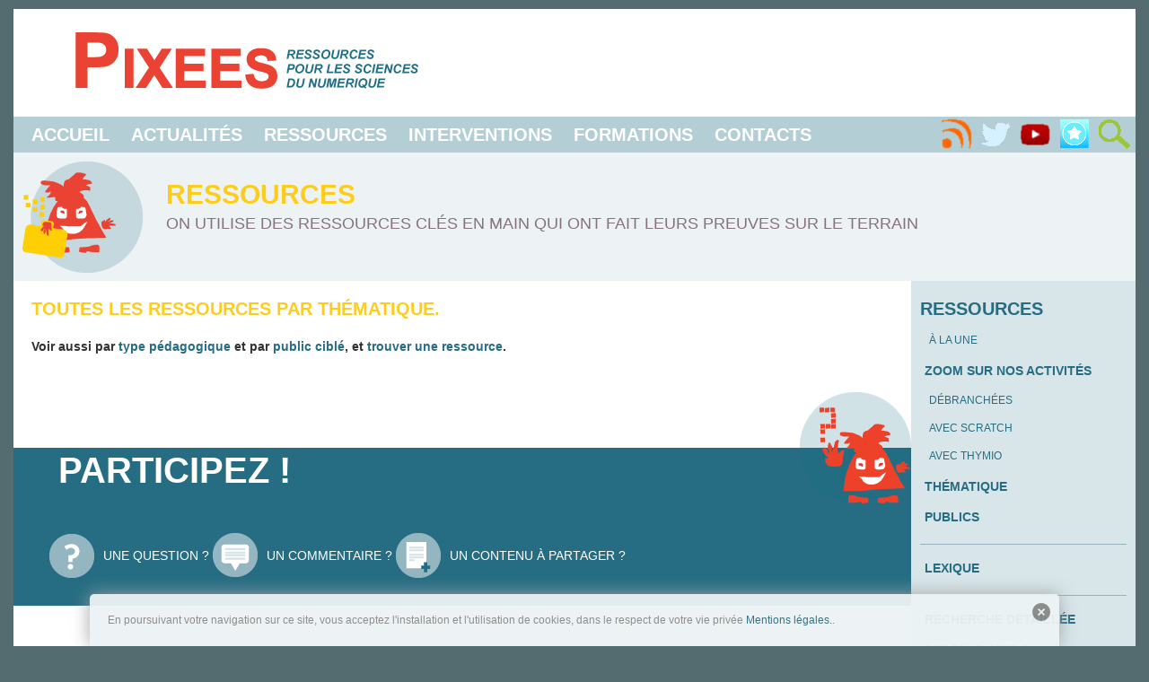

--- FILE ---
content_type: text/html; charset=UTF-8
request_url: https://pixees.fr/utiliser-une-ressource/toutes-les-ressources-par-thematique/
body_size: 10737
content:
<!DOCTYPE html>
<html>
  <head>
    <meta charset="UTF-8"/>    
    <meta name="viewport" content= "width=device-width, initial-scale=1.0">
    <title>Toutes les ressources par thématique. — Pixees</title>
    <link href="https://pixees.fr/wp-content/themes/pixees-theme/style.css" type="text/css" rel="stylesheet" />
    <link href='https://fonts.googleapis.com/css?family=Francois+One' rel='stylesheet' type='text/css'/>

    
<!-- BEGIN Metadata added by the Add-Meta-Tags WordPress plugin -->
<meta name="description" content="Voir aussi par type pédagogique et par public ciblé, et trouver une ressource...." />
<meta property="og:site_name" content="Pixees" />
<meta property="og:type" content="article" />
<meta property="og:title" content="Toutes les ressources par thématique." />
<meta property="og:url" content="https://pixees.fr/utiliser-une-ressource/toutes-les-ressources-par-thematique/" />
<meta property="og:description" content="Voir aussi par type pédagogique et par public ciblé, et trouver une ressource...." />
<meta property="og:locale" content="fr_FR" />
<meta property="og:updated_time" content="2014-08-28T20:23:46+01:00" />
<meta property="article:published_time" content="2014-08-18T19:10:16+01:00" />
<meta property="article:modified_time" content="2014-08-28T20:23:46+01:00" />
<meta property="article:author" content="https://pixees.fr/author/mraimbau/" />
<meta property="article:publisher" content="https://pixees.fr/" />
<meta name="twitter:card" content="summary" />
<meta name="twitter:title" content="Toutes les ressources par thématique." />
<meta name="twitter:description" content="Voir aussi par type pédagogique et par public ciblé, et trouver une ressource...." />
<meta name="dcterms:title" content="Toutes les ressources par thématique." />
<meta name="dcterms:identifier" content="https://pixees.fr/utiliser-une-ressource/toutes-les-ressources-par-thematique/" />
<meta name="dcterms:creator" content="Raimbault, Mélanie" />
<meta name="dcterms:created" content="2014-08-18T19:10:16+01:00" />
<meta name="dcterms:available" content="2014-08-18T19:10:16+01:00" />
<meta name="dcterms:modified" content="2014-08-28T20:23:46+01:00" />
<meta name="dcterms:description" content="Voir aussi par type pédagogique et par public ciblé, et trouver une ressource...." />
<meta name="dcterms:language" content="fr-FR" />
<meta name="dcterms:publisher" content="https://pixees.fr/" />
<meta name="dcterms:rights" content="https://pixees.fr/" />
<meta name="dcterms:coverage" content="World" />
<meta name="dcterms:type" content="Text" />
<meta name="dcterms:format" content="text/html" />
<!-- END Metadata added by the Add-Meta-Tags WordPress plugin -->

<meta name='robots' content='max-image-preview:large' />
<link rel='dns-prefetch' href='//translate.google.com' />
<link rel="alternate" type="application/rss+xml" title="Pixees &raquo; Toutes les ressources par thématique. Flux des commentaires" href="https://pixees.fr/utiliser-une-ressource/toutes-les-ressources-par-thematique/feed/" />
<link rel="alternate" title="oEmbed (JSON)" type="application/json+oembed" href="https://pixees.fr/wp-json/oembed/1.0/embed?url=https%3A%2F%2Fpixees.fr%2Futiliser-une-ressource%2Ftoutes-les-ressources-par-thematique%2F" />
<link rel="alternate" title="oEmbed (XML)" type="text/xml+oembed" href="https://pixees.fr/wp-json/oembed/1.0/embed?url=https%3A%2F%2Fpixees.fr%2Futiliser-une-ressource%2Ftoutes-les-ressources-par-thematique%2F&#038;format=xml" />
<style id='wp-img-auto-sizes-contain-inline-css' type='text/css'>
img:is([sizes=auto i],[sizes^="auto," i]){contain-intrinsic-size:3000px 1500px}
/*# sourceURL=wp-img-auto-sizes-contain-inline-css */
</style>
<link rel='stylesheet' id='validate-engine-css-css' href='https://pixees.fr/wp-content/plugins/wysija-newsletters/css/validationEngine.jquery.css?ver=2.21' type='text/css' media='all' />
<style id='wp-emoji-styles-inline-css' type='text/css'>

	img.wp-smiley, img.emoji {
		display: inline !important;
		border: none !important;
		box-shadow: none !important;
		height: 1em !important;
		width: 1em !important;
		margin: 0 0.07em !important;
		vertical-align: -0.1em !important;
		background: none !important;
		padding: 0 !important;
	}
/*# sourceURL=wp-emoji-styles-inline-css */
</style>
<link rel='stylesheet' id='wp-block-library-css' href='https://pixees.fr/wp-includes/css/dist/block-library/style.min.css?ver=6.9' type='text/css' media='all' />
<style id='global-styles-inline-css' type='text/css'>
:root{--wp--preset--aspect-ratio--square: 1;--wp--preset--aspect-ratio--4-3: 4/3;--wp--preset--aspect-ratio--3-4: 3/4;--wp--preset--aspect-ratio--3-2: 3/2;--wp--preset--aspect-ratio--2-3: 2/3;--wp--preset--aspect-ratio--16-9: 16/9;--wp--preset--aspect-ratio--9-16: 9/16;--wp--preset--color--black: #000000;--wp--preset--color--cyan-bluish-gray: #abb8c3;--wp--preset--color--white: #ffffff;--wp--preset--color--pale-pink: #f78da7;--wp--preset--color--vivid-red: #cf2e2e;--wp--preset--color--luminous-vivid-orange: #ff6900;--wp--preset--color--luminous-vivid-amber: #fcb900;--wp--preset--color--light-green-cyan: #7bdcb5;--wp--preset--color--vivid-green-cyan: #00d084;--wp--preset--color--pale-cyan-blue: #8ed1fc;--wp--preset--color--vivid-cyan-blue: #0693e3;--wp--preset--color--vivid-purple: #9b51e0;--wp--preset--gradient--vivid-cyan-blue-to-vivid-purple: linear-gradient(135deg,rgb(6,147,227) 0%,rgb(155,81,224) 100%);--wp--preset--gradient--light-green-cyan-to-vivid-green-cyan: linear-gradient(135deg,rgb(122,220,180) 0%,rgb(0,208,130) 100%);--wp--preset--gradient--luminous-vivid-amber-to-luminous-vivid-orange: linear-gradient(135deg,rgb(252,185,0) 0%,rgb(255,105,0) 100%);--wp--preset--gradient--luminous-vivid-orange-to-vivid-red: linear-gradient(135deg,rgb(255,105,0) 0%,rgb(207,46,46) 100%);--wp--preset--gradient--very-light-gray-to-cyan-bluish-gray: linear-gradient(135deg,rgb(238,238,238) 0%,rgb(169,184,195) 100%);--wp--preset--gradient--cool-to-warm-spectrum: linear-gradient(135deg,rgb(74,234,220) 0%,rgb(151,120,209) 20%,rgb(207,42,186) 40%,rgb(238,44,130) 60%,rgb(251,105,98) 80%,rgb(254,248,76) 100%);--wp--preset--gradient--blush-light-purple: linear-gradient(135deg,rgb(255,206,236) 0%,rgb(152,150,240) 100%);--wp--preset--gradient--blush-bordeaux: linear-gradient(135deg,rgb(254,205,165) 0%,rgb(254,45,45) 50%,rgb(107,0,62) 100%);--wp--preset--gradient--luminous-dusk: linear-gradient(135deg,rgb(255,203,112) 0%,rgb(199,81,192) 50%,rgb(65,88,208) 100%);--wp--preset--gradient--pale-ocean: linear-gradient(135deg,rgb(255,245,203) 0%,rgb(182,227,212) 50%,rgb(51,167,181) 100%);--wp--preset--gradient--electric-grass: linear-gradient(135deg,rgb(202,248,128) 0%,rgb(113,206,126) 100%);--wp--preset--gradient--midnight: linear-gradient(135deg,rgb(2,3,129) 0%,rgb(40,116,252) 100%);--wp--preset--font-size--small: 13px;--wp--preset--font-size--medium: 20px;--wp--preset--font-size--large: 36px;--wp--preset--font-size--x-large: 42px;--wp--preset--spacing--20: 0.44rem;--wp--preset--spacing--30: 0.67rem;--wp--preset--spacing--40: 1rem;--wp--preset--spacing--50: 1.5rem;--wp--preset--spacing--60: 2.25rem;--wp--preset--spacing--70: 3.38rem;--wp--preset--spacing--80: 5.06rem;--wp--preset--shadow--natural: 6px 6px 9px rgba(0, 0, 0, 0.2);--wp--preset--shadow--deep: 12px 12px 50px rgba(0, 0, 0, 0.4);--wp--preset--shadow--sharp: 6px 6px 0px rgba(0, 0, 0, 0.2);--wp--preset--shadow--outlined: 6px 6px 0px -3px rgb(255, 255, 255), 6px 6px rgb(0, 0, 0);--wp--preset--shadow--crisp: 6px 6px 0px rgb(0, 0, 0);}:where(.is-layout-flex){gap: 0.5em;}:where(.is-layout-grid){gap: 0.5em;}body .is-layout-flex{display: flex;}.is-layout-flex{flex-wrap: wrap;align-items: center;}.is-layout-flex > :is(*, div){margin: 0;}body .is-layout-grid{display: grid;}.is-layout-grid > :is(*, div){margin: 0;}:where(.wp-block-columns.is-layout-flex){gap: 2em;}:where(.wp-block-columns.is-layout-grid){gap: 2em;}:where(.wp-block-post-template.is-layout-flex){gap: 1.25em;}:where(.wp-block-post-template.is-layout-grid){gap: 1.25em;}.has-black-color{color: var(--wp--preset--color--black) !important;}.has-cyan-bluish-gray-color{color: var(--wp--preset--color--cyan-bluish-gray) !important;}.has-white-color{color: var(--wp--preset--color--white) !important;}.has-pale-pink-color{color: var(--wp--preset--color--pale-pink) !important;}.has-vivid-red-color{color: var(--wp--preset--color--vivid-red) !important;}.has-luminous-vivid-orange-color{color: var(--wp--preset--color--luminous-vivid-orange) !important;}.has-luminous-vivid-amber-color{color: var(--wp--preset--color--luminous-vivid-amber) !important;}.has-light-green-cyan-color{color: var(--wp--preset--color--light-green-cyan) !important;}.has-vivid-green-cyan-color{color: var(--wp--preset--color--vivid-green-cyan) !important;}.has-pale-cyan-blue-color{color: var(--wp--preset--color--pale-cyan-blue) !important;}.has-vivid-cyan-blue-color{color: var(--wp--preset--color--vivid-cyan-blue) !important;}.has-vivid-purple-color{color: var(--wp--preset--color--vivid-purple) !important;}.has-black-background-color{background-color: var(--wp--preset--color--black) !important;}.has-cyan-bluish-gray-background-color{background-color: var(--wp--preset--color--cyan-bluish-gray) !important;}.has-white-background-color{background-color: var(--wp--preset--color--white) !important;}.has-pale-pink-background-color{background-color: var(--wp--preset--color--pale-pink) !important;}.has-vivid-red-background-color{background-color: var(--wp--preset--color--vivid-red) !important;}.has-luminous-vivid-orange-background-color{background-color: var(--wp--preset--color--luminous-vivid-orange) !important;}.has-luminous-vivid-amber-background-color{background-color: var(--wp--preset--color--luminous-vivid-amber) !important;}.has-light-green-cyan-background-color{background-color: var(--wp--preset--color--light-green-cyan) !important;}.has-vivid-green-cyan-background-color{background-color: var(--wp--preset--color--vivid-green-cyan) !important;}.has-pale-cyan-blue-background-color{background-color: var(--wp--preset--color--pale-cyan-blue) !important;}.has-vivid-cyan-blue-background-color{background-color: var(--wp--preset--color--vivid-cyan-blue) !important;}.has-vivid-purple-background-color{background-color: var(--wp--preset--color--vivid-purple) !important;}.has-black-border-color{border-color: var(--wp--preset--color--black) !important;}.has-cyan-bluish-gray-border-color{border-color: var(--wp--preset--color--cyan-bluish-gray) !important;}.has-white-border-color{border-color: var(--wp--preset--color--white) !important;}.has-pale-pink-border-color{border-color: var(--wp--preset--color--pale-pink) !important;}.has-vivid-red-border-color{border-color: var(--wp--preset--color--vivid-red) !important;}.has-luminous-vivid-orange-border-color{border-color: var(--wp--preset--color--luminous-vivid-orange) !important;}.has-luminous-vivid-amber-border-color{border-color: var(--wp--preset--color--luminous-vivid-amber) !important;}.has-light-green-cyan-border-color{border-color: var(--wp--preset--color--light-green-cyan) !important;}.has-vivid-green-cyan-border-color{border-color: var(--wp--preset--color--vivid-green-cyan) !important;}.has-pale-cyan-blue-border-color{border-color: var(--wp--preset--color--pale-cyan-blue) !important;}.has-vivid-cyan-blue-border-color{border-color: var(--wp--preset--color--vivid-cyan-blue) !important;}.has-vivid-purple-border-color{border-color: var(--wp--preset--color--vivid-purple) !important;}.has-vivid-cyan-blue-to-vivid-purple-gradient-background{background: var(--wp--preset--gradient--vivid-cyan-blue-to-vivid-purple) !important;}.has-light-green-cyan-to-vivid-green-cyan-gradient-background{background: var(--wp--preset--gradient--light-green-cyan-to-vivid-green-cyan) !important;}.has-luminous-vivid-amber-to-luminous-vivid-orange-gradient-background{background: var(--wp--preset--gradient--luminous-vivid-amber-to-luminous-vivid-orange) !important;}.has-luminous-vivid-orange-to-vivid-red-gradient-background{background: var(--wp--preset--gradient--luminous-vivid-orange-to-vivid-red) !important;}.has-very-light-gray-to-cyan-bluish-gray-gradient-background{background: var(--wp--preset--gradient--very-light-gray-to-cyan-bluish-gray) !important;}.has-cool-to-warm-spectrum-gradient-background{background: var(--wp--preset--gradient--cool-to-warm-spectrum) !important;}.has-blush-light-purple-gradient-background{background: var(--wp--preset--gradient--blush-light-purple) !important;}.has-blush-bordeaux-gradient-background{background: var(--wp--preset--gradient--blush-bordeaux) !important;}.has-luminous-dusk-gradient-background{background: var(--wp--preset--gradient--luminous-dusk) !important;}.has-pale-ocean-gradient-background{background: var(--wp--preset--gradient--pale-ocean) !important;}.has-electric-grass-gradient-background{background: var(--wp--preset--gradient--electric-grass) !important;}.has-midnight-gradient-background{background: var(--wp--preset--gradient--midnight) !important;}.has-small-font-size{font-size: var(--wp--preset--font-size--small) !important;}.has-medium-font-size{font-size: var(--wp--preset--font-size--medium) !important;}.has-large-font-size{font-size: var(--wp--preset--font-size--large) !important;}.has-x-large-font-size{font-size: var(--wp--preset--font-size--x-large) !important;}
/*# sourceURL=global-styles-inline-css */
</style>

<style id='classic-theme-styles-inline-css' type='text/css'>
/*! This file is auto-generated */
.wp-block-button__link{color:#fff;background-color:#32373c;border-radius:9999px;box-shadow:none;text-decoration:none;padding:calc(.667em + 2px) calc(1.333em + 2px);font-size:1.125em}.wp-block-file__button{background:#32373c;color:#fff;text-decoration:none}
/*# sourceURL=/wp-includes/css/classic-themes.min.css */
</style>
<link rel='stylesheet' id='cptch_stylesheet-css' href='https://pixees.fr/wp-content/plugins/captcha/css/front_end_style.css?ver=4.4.5' type='text/css' media='all' />
<link rel='stylesheet' id='dashicons-css' href='https://pixees.fr/wp-includes/css/dashicons.min.css?ver=6.9' type='text/css' media='all' />
<link rel='stylesheet' id='cptch_desktop_style-css' href='https://pixees.fr/wp-content/plugins/captcha/css/desktop_style.css?ver=4.4.5' type='text/css' media='all' />
<link rel='stylesheet' id='jquery-ui-autocomplete-css' href='https://pixees.fr/wp-content/themes/pixees-theme/autocomplete/jquery-ui.css?ver=6.9' type='text/css' media='all' />
<link rel='stylesheet' id='google-language-translator-css' href='https://pixees.fr/wp-content/plugins/google-language-translator/css/style.css?ver=6.0.20' type='text/css' media='' />
<link rel='stylesheet' id='stcr-style-css' href='https://pixees.fr/wp-content/plugins/subscribe-to-comments-reloaded/includes/css/stcr-style.css?ver=6.9' type='text/css' media='all' />
<link rel='stylesheet' id='widgets-on-pages-css' href='https://pixees.fr/wp-content/plugins/widgets-on-pages/public/css/widgets-on-pages-public.css?ver=1.4.0' type='text/css' media='all' />
<link rel='stylesheet' id='newsletter-css' href='https://pixees.fr/wp-content/plugins/newsletter/style.css?ver=9.1.0' type='text/css' media='all' />
<link rel='stylesheet' id='heateor_sss_frontend_css-css' href='https://pixees.fr/wp-content/plugins/sassy-social-share/public/css/sassy-social-share-public.css?ver=3.3.79' type='text/css' media='all' />
<style id='heateor_sss_frontend_css-inline-css' type='text/css'>
.heateor_sss_button_instagram span.heateor_sss_svg,a.heateor_sss_instagram span.heateor_sss_svg{background:radial-gradient(circle at 30% 107%,#fdf497 0,#fdf497 5%,#fd5949 45%,#d6249f 60%,#285aeb 90%)}.heateor_sss_horizontal_sharing .heateor_sss_svg,.heateor_sss_standard_follow_icons_container .heateor_sss_svg{color:#fff;border-width:0px;border-style:solid;border-color:transparent}.heateor_sss_horizontal_sharing .heateorSssTCBackground{color:#666}.heateor_sss_horizontal_sharing span.heateor_sss_svg:hover,.heateor_sss_standard_follow_icons_container span.heateor_sss_svg:hover{border-color:transparent;}.heateor_sss_vertical_sharing span.heateor_sss_svg,.heateor_sss_floating_follow_icons_container span.heateor_sss_svg{color:#fff;border-width:0px;border-style:solid;border-color:transparent;}.heateor_sss_vertical_sharing .heateorSssTCBackground{color:#666;}.heateor_sss_vertical_sharing span.heateor_sss_svg:hover,.heateor_sss_floating_follow_icons_container span.heateor_sss_svg:hover{border-color:transparent;}@media screen and (max-width:783px) {.heateor_sss_vertical_sharing{display:none!important}}
/*# sourceURL=heateor_sss_frontend_css-inline-css */
</style>
<link rel='stylesheet' id='tablepress-default-css' href='https://pixees.fr/wp-content/plugins/tablepress/css/build/default.css?ver=3.2.6' type='text/css' media='all' />
<script type="text/javascript" src="https://pixees.fr/wp-includes/js/jquery/jquery.min.js?ver=3.7.1" id="jquery-core-js"></script>
<script type="text/javascript" src="https://pixees.fr/wp-includes/js/jquery/jquery-migrate.min.js?ver=3.4.1" id="jquery-migrate-js"></script>
<script type="text/javascript" src="https://pixees.fr/wp-content/themes/pixees-theme/autocomplete/jquery-ui.min.js?ver=6.9" id="cc-jquery-ui-js"></script>
<script type="text/javascript" src="https://pixees.fr/wp-content/plugins/class_code_v2/profiles/useravatar/angular.min.js?ver=6.9" id="class_code_avatar_angular-js"></script>
<script type="text/javascript" src="https://pixees.fr/wp-content/plugins/class_code_v2/profiles/useravatar/avatar.js?v=13&amp;ver=6.9" id="class_code_avatar-js"></script>
<script type="text/javascript" src="https://pixees.fr/wp-content/plugins/google-analyticator/external-tracking.min.js?ver=6.5.7" id="ga-external-tracking-js"></script>
<link rel="https://api.w.org/" href="https://pixees.fr/wp-json/" /><link rel="alternate" title="JSON" type="application/json" href="https://pixees.fr/wp-json/wp/v2/pages/2584" /><link rel="EditURI" type="application/rsd+xml" title="RSD" href="https://pixees.fr/xmlrpc.php?rsd" />
<meta name="generator" content="WordPress 6.9" />
<meta name="generator" content="Seriously Simple Podcasting 3.14.1" />
<link rel="canonical" href="https://pixees.fr/utiliser-une-ressource/toutes-les-ressources-par-thematique/" />
<link rel='shortlink' href='https://pixees.fr/?p=2584' />
<style type="text/css" media="screen">
  #cookie-law {  
  position: fixed;
  bottom: 0px;
  left: 0;
  right: 0;
  text-align: center;
  z-index:9999; 
}

#cookie-law > div {  
  background:#EDF3F4; 
  opacity:0.95; 
  width:100% !important;
  padding:20px;
  max-width: 1040px;
  margin:auto;
  display: inline-block;
  text-align: left !important;
  border-radius:5px 5px 0 0;
  -moz-border-radius:5px 5px 0 0;
  -webkit-border-radius:5px 5px 0 0;
  -o-border-radius:5px 5px 0 0;
  box-shadow: 0px 0px 20px #A1A1A1;
  -webkit-box-shadow: 0px 0px 20px #A1A1A1;
  -moz-box-shadow: 0px 0px 20px #A1A1A1;
  -o-box-shadow: 0px 0px 20px #A1A1A1; 
  position:relative;
}

#cookie-law h4 { padding: 0 !important; margin:0 0 8px !important; text-align:left !important; font-size:13px !important; color:#444; 
}
#cookie-law p { padding: 0 !important; margin:0 !important; text-align:left !important; font-size:12px !important; line-height: 18px !important; color:#888;
}

a.close-cookie-banner {
  position: absolute;
  top:0px;
  right:0px;
  margin:10px;
  display:block;
  width:20px;
  height:20px;
  background:url(https://pixees.fr/wp-content/plugins/creare-eu-cookie-law-banner/images/close.png) no-repeat;
  background-size: 20px !important;
}

a.close-cookie-banner span {
  display:none !important;
}</style>
 <style>#google_language_translator{width:auto!important;}div.skiptranslate.goog-te-gadget{display:inline!important;}.goog-tooltip{display: none!important;}.goog-tooltip:hover{display: none!important;}.goog-text-highlight{background-color:transparent!important;border:none!important;box-shadow:none!important;}#flags{display:none;}#google_language_translator{color:transparent;}body{top:0px!important;}#goog-gt-{display:none!important;}font font{background-color:transparent!important;box-shadow:none!important;position:initial!important;}</style>
<!-- Goolytics - Simple Google Analytics Begin -->
<script async src="//www.googletagmanager.com/gtag/js?id=UA-53303169-1"></script>
<script>window.dataLayer = window.dataLayer || [];
function gtag(){dataLayer.push(arguments);}
gtag('js', new Date());

gtag('config', 'UA-53303169-1');
</script>
<!-- Goolytics - Simple Google Analytics End -->

<link rel="shortcut icon" href="https://pixees.fr/wp-content/uploads/2014/08/pixee-rouge-all.png" />
<link rel="apple-touch-icon" href="https://pixees.fr/wp-content/uploads/2014/08/pixee-rouge-all.png" />
<link rel="apple-touch-icon" href="https://pixees.fr/wp-content/uploads/2014/08/pixee-rouge-all.png" />
<link rel="icon" href="https://pixees.fr/wp-content/uploads/2014/08/pixee-rouge-all.png" />
<link rel="icon" href="https://pixees.fr/wp-content/uploads/2014/08/pixee-rouge-all.png" />

<link rel="alternate" type="application/rss+xml" title="Flux RSS du podcast" href="https://pixees.fr/feed/podcast" />

<!-- Google Analytics Tracking by Google Analyticator 6.5.7 -->
<script type="text/javascript">
    var analyticsFileTypes = [];
    var analyticsSnippet = 'disabled';
    var analyticsEventTracking = 'enabled';
</script>
<script type="text/javascript">
	(function(i,s,o,g,r,a,m){i['GoogleAnalyticsObject']=r;i[r]=i[r]||function(){
	(i[r].q=i[r].q||[]).push(arguments)},i[r].l=1*new Date();a=s.createElement(o),
	m=s.getElementsByTagName(o)[0];a.async=1;a.src=g;m.parentNode.insertBefore(a,m)
	})(window,document,'script','//www.google-analytics.com/analytics.js','ga');
	ga('create', 'UA-53303169-1', 'auto');
 
	ga('send', 'pageview');
</script>

<!-- Loading shadowbox -->
<link rel="stylesheet" type="text/css" href="https://pixees.fr/wp-content/themes/pixees-theme/shadowbox/shadowbox.css">
<!--script type="text/javascript" src=".../jquery-3.0.0.min.js"></script-->
<script type="text/javascript" src="https://pixees.fr/wp-content/themes/pixees-theme/shadowbox/shadowbox.js"></script>
<script type="text/javascript">Shadowbox.init();</script>

  </head>
  <body id="body" onresize="onPageResize()">

 <script language='javascript'>
 //dropdown menu for  login
 function loginDropdownOpen() {
   if (document.getElementById("loginDropdown") != null)
    document.getElementById("loginDropdown").classList.toggle("show");
 }
 function formationDropdownOpen() {
   if (document.getElementById("formationDropdown") != null)
   document.getElementById("formationDropdown").classList.toggle("show");
 }
 

  // Close the dropdown menu if the user clicks outside of it
  window.onclick = function(event) {
    try {
      if (!event.target.matches('.dropMenuLink')) {
        var dropdowns = document.getElementsByClassName("dropdown-content");
        var i;
        for (i = 0; i < dropdowns.length; i++) {
          var openDropdown = dropdowns[i];
          if (openDropdown.classList.contains('show')) { openDropdown.classList.remove('show'); }
        }
      }
    }catch(err){
      
    }
  }


 // Manages the display of open/close elements
 function onPageResize() {
      if (document.getElementById("menu") != null)
     document.getElementById("menu").style.display = window.innerWidth < 1150 ? 'none' : 'initial';
   }
 function elementToogle(id, disp) {
   if (document.getElementById(id) != null)
   document.getElementById(id).style.display = document.getElementById(id).style.display == 'none' || document.getElementById(id).style.display == '' ? disp : 'none';
 }
 // Magages cookies, from http://www.w3schools.com/js/js_cookies.asp
 function getCookie(name) {
   var cookies = document.cookie.split(';');
   for(var i = 0; i < cookies.length; i++) {
     var cookie = cookies[i].trim();
     if (cookie.indexOf(name + "=") == 0) return cookie.substring(name.length + 1);
   }
   return "";
 } 
function setCookie(name, value) {
  document.cookie = name + "=" + value;
}
</script>


<header id="header">
   
  <div id="logo-bar">
  <a href="https://pixees.fr?page_id=2775" id="pixees-logo"></a>
  <!--a target="_blank" href="https://pixees.fr?page_id=1980" id="classcode-logo"></a-->
</div><div id="menu-bar">
  <a title="Menu" href="javascript:elementToogle('menu', 'initial')" id="menu-bar-button"></a>
  <nav id="menu">
    <ul>
      <li><a href="https://pixees.fr?page_id=2775">Accueil</a></li>
      <li><a href="https://pixees.fr?page_id=2697">Actualités</a></li>
      <li><a href="https://pixees.fr?page_id=36">Ressources</a></li>
      <li><a href="https://pixees.fr?page_id=40">Interventions</a></li>
      <li><a href="https://pixees.fr?page_id=9822">Formations</a></li>
      <li><a href="https://pixees.fr?page_id=42">Contacts</a></li>
    </ul>
  </nav>
  <nav id="flux">
    <a title="RSS" href="https://pixees.fr?cat=611&feed=rss2" id="menu-rss"></a>
    <a title="Twitter" href="https://pixees.fr?page_id=3122" id="menu-twitter"></a>
    <a title="Youtube" target="_blank" href="https://www.youtube.com/user/Scienceparticipative" id="menu-youtube"></a>
    <a title="Pearltree" target="_blank" href="http://www.pearltrees.com/pixees_fr" id="menu-pearltree"></a>
    <a title="Recherche" href="javascript:elementToogle('search-container', 'initial')" id="menu-search"></a>
  </nav>
  <div id="search-container"><form role="search" method="get" id="searchform" class="searchform" action="https://pixees.fr/">
				<div>
					<label class="screen-reader-text" for="s">Rechercher :</label>
					<input type="text" value="" name="s" id="s" />
					<input type="submit" id="searchsubmit" value="Rechercher" />
				</div>
			<input type='hidden' name='orderby' value='relevance'/></form></div>
</div>
  

  

  <div id="bandeau" class="ressource">
  <div id="bandeau-img"><a href="?page_id=36" id="pixees-ressources"></a></div>
  <div id="bandeau-txt"><h1>Ressources</h1><p>On utilise des ressources clés en main qui ont fait leurs preuves sur le terrain</p></div>
</div>
</header>  

<div id="conteneur"><section id="contenu">
<section id="contenant"><div class="ressource"><h1>Toutes les ressources par thématique.</h1><p><strong>Voir aussi par <a title="Toutes les ressources par type pédagogique." href="https://pixees.fr/?page_id=2535">type pédagogique</a> et par <a title="Toutes les ressources par public." href="https://pixees.fr/?page_id=2585">public ciblé</a></strong><strong>, et <a href="https://pixees.fr/?page_id=2349">trouver une ressource</a>.</strong></p>
<p style="text-align: center;"><div id='ressources_par_thème' class='widgets_on_page wop_tiny1  wop_small1  wop_medium1  wop_large1  wop_wide1'>
			<ul><!-- ERROR NO TURBO SIDEBAR FOUND WITH ID ressources par thème--></ul></div><!-- widgets_on_page --></p>
</div></section>
<div id="trailer">
  <div id="participez-ht"><span id="pixees-participez-haut"></span></div>
  <section id="participez">  
    <span id="pixees-participez-bas"></span>
    <h1>participez !</h1>
    <ul>
      <li><a target="_blank" href="https://pixees.fr/?page_id=3405&fscf_field4_4=1&fscf_field4_2=Toutes%20les%20ressources%20par%20th%C3%A9matique.&fscf_field4_5=https%3A%2F%2Fpixees.fr%2Futiliser-une-ressource%2Ftoutes-les-ressources-par-thematique%2F" id="question">une question ?</a></li>
      <li><a target="_blank" href="https://pixees.fr/?page_id=3405&fscf_field4_4=2&fscf_field4_2=Toutes%20les%20ressources%20par%20th%C3%A9matique.&fscf_field4_5=https%3A%2F%2Fpixees.fr%2Futiliser-une-ressource%2Ftoutes-les-ressources-par-thematique%2F" id="commentaire">un commentaire ?</a></li>
      <li><a target="_blank" href="https://pixees.fr/?page_id=5438" id="partage">un contenu à partager ?</a></li>
    </ul>
  </section>
</div>
   
</section><aside id="sidebar"> 


  <section> 	 
    <h1>Ressources</h1> 
    <ul>
      <li><h4><a href="https://pixees.fr?page_id=36">À la une</a></h4></li>
      <li><h3>Zoom sur nos activités</h3></li>
      <li><h4><a href="https://pixees.fr?s=débranché&orderby=relevance">débranchées</a></h4></li>
      <li><h4><a href="https://pixees.fr?s=scratch&orderby=relevance">avec Scratch</a></h4></li>
      <li><h4><a href="https://pixees.fr?s=thymio&orderby=relevance">avec Thymio</a></h4></li>
      <li><h3><a href="#" onClick="openclose('item-thematique');"/>Thématique</a></h3></li>
      <li class="item-thematique"><h4><a href="https://pixees.fr?cat=40">Initiation aux algorithmes</a></h4></li>
      <li class="item-thematique"><h4><a href="https://pixees.fr?cat=781">Initiation à la programmation</a></h4></li>
      <li class="item-thematique"><h4><a href="https://pixees.fr?cat=75">Représenter les informations</a></h4></li>
      <li class="item-thematique"><h4><a href="https://pixees.fr?cat=74">Histoire de l´informatique</a></h4></li>
      <li class="item-thematique"><h4><a href="https://pixees.fr?cat=42">Numérique et société</a></h4></li>
      <li class="item-thematique"><h4><a href="https://pixees.fr?cat=58">Culture Générale</a></h4></li>
      <li class="item-thematique"><h4><a href="https://pixees.fr?cat=84">Métiers du numérique</a></h4></li>
      <li><h3><a href="#" onClick="openclose('item-publics');"/>Publics</a></h3></li>
      <li class="item-publics"><h4><a href="https://pixees.fr?cat=98">Professeurs des écoles</a></h4></li>
      <li class="item-publics"><h4><a href="https://pixees.fr?cat=132">Professeurs du secondaire</a></h4></li>
      <li class="item-publics"><h4><a href="https://pixees.fr?cat=621">Educateurs</a></h4></li>
      <li class="item-publics"><h4><a href="https://pixees.fr?cat=150">Parents</a></h4></li>
      <li class="item-publics"><h4><a href="https://pixees.fr?cat=109">Primaire</a></h4></li>
      <li class="item-publics"><h4><a href="https://pixees.fr?cat=72">Collège</a></h4></li>
      <li class="item-publics"><h4><a href="https://pixees.fr?cat=91">Lycée</a></h4></li>
      <li class="item-publics"><h4><a href="https://pixees.fr?cat=96">Enseignement supérieur</a></h4></li>
     </ul>
     <div id="line-sidebar"></div>
     <ul>
      <li><h3><a href="https://pixees.fr?cat=608&alphabeticpage=a">Lexique</a></h3></li>
    </ul>
  </section>
  
   <div id="line-sidebar"></div>

  <section>
   <ul>
     <li><h3><a href="https://pixees.fr?page_id=2349">Recherche détaillée</a></h3></li>
     <li><h3><a href="https://pixees.fr?page_id=42">Besoin d'aide ?</a></h3></li>
   </ul>
  </section>
  
</aside>
<script>
function openclose(cl) {  
  var els = document.getElementsByClassName(cl);
  for(var i = 0; i < els.length; i++) {
    var e = els[i];
    e.style.display = e.style.display == 'none' ? 'block' : 'none';
  }
}
openclose('item-zoom');
openclose('item-thematique');
openclose('item-publics');
</script>
</div><script src="https://pixees.fr/wp-content/themes/pixees-theme/_inc/trailer-form-wrapper.js" type="text/javascript"></script><script language="javascript"></script><script language="javascript"> var names = document.getElementsByName("email"); for(var i in names) names[i].value = ""; </script>
<div id="interline"></div>

<footer id="footer">
  
  <div id="footer-logo">
     <img src="https://pixees.fr/wp-content/themes/pixees-theme/_img/Logo-pixees-footer.png" width="177" height="130" alt=""/><br/>
    <ul>
      <li><a href="?page_id=2609"><img src="https://pixees.fr/wp-content/themes/pixees-theme/_img/fr.png" width="32" height="21" alt="en français"/></a></li>
      <li><a href="?page_id=2420"><img src="https://pixees.fr/wp-content/themes/pixees-theme/_img/uk.png" width="32" height="21" alt="in English"/></a></li>
      <li><a href="?page_id=2466"><img src="https://pixees.fr/wp-content/themes/pixees-theme/_img/es.png" width="32" height="21" alt="en Español"/></a></li>
      <li><a href="?page_id=2560"><img src="https://pixees.fr/wp-content/themes/pixees-theme/_img/all.png" width="32" height="21" alt="im Deutsch"/></a></li>
      <li><a href="?page_id=2486"><img src="https://pixees.fr/wp-content/themes/pixees-theme/_img/it.png" width="32" height="21" alt="en Italiano"/></a></li>
    </ul>
  </div>
    
  <div id="footer-menu">
    <ul>
      <li><img src="https://pixees.fr/wp-content/themes/pixees-theme/_img/pixees-actu.png" width="48" height="48" alt=""/></li>
        <li><h6><a href="?page_id=2697">Actualité</a></h6></li>
        <li><a href="?page_id=2890">> Archives</a></li>
        <li><a href="?page_id=3122">> Twitter</a></li>
        <li><a href="?page_id=44">> Projets</a></li>
    </ul>
  </div>
    
  <div id="footer-menu">
    <ul>
      <li><img src="https://pixees.fr/wp-content/themes/pixees-theme/_img/pixees-ressources.png" width="48" height="48" alt=""/></li>
        <li><h6><a href="?page_id=36">Ressources</a></h6></li>
        <li><a href="?page_id=2584">> Thématique</a></li>
        <li><a href="?page_id=2585">> Public</a></li>
        <li><a href="?page_id=2535">> Format</a></li>
        <li><a href="?page_id=2349">> Recherche</a></li>
    </ul>
  </div>
 
  <div id="footer-menu">
    <ul>
      <li><img src="https://pixees.fr/wp-content/themes/pixees-theme/_img/pixees-interventions.png" width="48" height="48" alt=""/></li>
        <li><h6><a href="?page_id=40">Interventions</a></h6></li>
        <li><a href="?cat=483">> Conférences</a></li>
        <li><a href="?cat=491">> Ateliers</a></li>
        <li><a href="?cat=491">> Formations</a></li>
        <li><a href="?cat=485">> Débats</a></li>
        <li><a href="?page_id=2329">> Exemples</a></li>
    </ul>
  </div>
 
  <div id="footer-menu">
    <ul>
      <li><img src="https://pixees.fr/wp-content/themes/pixees-theme/_img/pixees-contacts.png" width="48" height="48" alt=""/></li>
        <li><h6><a href="?page_id=42">Contacts</a></h6></li>
        <li><a href="?page_id=2319">> En ligne</a></li>
        <li><a href="?page_id=2749">> Message</a></li>
        <li><a href="?page_id=2781">> Les TPE/TIPE</a></li>
    </ul>
  </div>
 
  <div id="footer-menu">
    <ul>
      <li><img src="https://pixees.fr/wp-content/themes/pixees-theme/_img/pixees-participez.png" width="48" height="48" alt=""/></li>
        <li><h6>Divers</h6></li>
        <li><a href="?page_id=1980">> Partenaires</a></li>
        <li><a href="?page_id=2394">> Présentation</a></li>
        <li><a href="?page_id=2995">> Mentions</a></li>
        <li><a href="?page_id=2989">> Licence</a></li>
        <li><a href="?page_id=3387">> Crédits</a></li>
        <li><a href="https://pixees.fr/wp-admin">> Back office</a></li>
    </ul>
  </div>
</footer>





<script type="speculationrules">
{"prefetch":[{"source":"document","where":{"and":[{"href_matches":"/*"},{"not":{"href_matches":["/wp-*.php","/wp-admin/*","/wp-content/uploads/*","/wp-content/*","/wp-content/plugins/*","/wp-content/themes/pixees-theme/*","/*\\?(.+)"]}},{"not":{"selector_matches":"a[rel~=\"nofollow\"]"}},{"not":{"selector_matches":".no-prefetch, .no-prefetch a"}}]},"eagerness":"conservative"}]}
</script>
<script type="text/javascript">
  var dropCookie = true;
  var cookieDuration = 28; 
  var cookieName = 'complianceCookie';
  var cookieValue = 'on';
    var privacyMessage = "";

  jQuery(document).ready(function($) {
    privacyMessage = jQuery('#hidden-cookie-message').html();
      	if(checkCookie(window.cookieName) != window.cookieValue){
  		createDiv(true); 
  		window.setTimeout(function() {
      		$('#cookie-law').fadeOut();
  		}, 5000);
  	}
  });
</script>
<div id="hidden-cookie-message" style="display:none;">
  <div>
    <p>En poursuivant votre navigation sur ce site, vous acceptez l'installation et l'utilisation de cookies, dans le respect de votre vie privée <a rel="nofollow" href="https://pixees.fr/accueil-2-2/qui-sommes-nous/mentions-legales/">Mentions légales.</a>.</p>    <a class="close-cookie-banner" href="javascript:void(0);" onclick="jQuery(this).parent().parent().hide();"><span>Close</span></a>
  </div>
</div>
<div id="flags" style="display:none" class="size18"><ul id="sortable" class="ui-sortable"><li id="English"><a href="#" title="English" class="nturl notranslate en flag English"></a></li></ul></div><div id='glt-footer'><div id="google_language_translator" class="default-language-fr"></div></div><script>function GoogleLanguageTranslatorInit() { new google.translate.TranslateElement({pageLanguage: 'fr', includedLanguages:'en', layout: google.translate.TranslateElement.InlineLayout.HORIZONTAL, autoDisplay: false}, 'google_language_translator');}</script>                    <!-- Matomo -->
<script>
  var _paq = window._paq = window._paq || [];
  /* tracker methods like "setCustomDimension" should be called before "trackPageView" */
  _paq.push(['trackPageView']);
  _paq.push(['enableLinkTracking']);
  (function() {
    var u="https://matomo.inria.fr/";
    _paq.push(['setTrackerUrl', u+'matomo.php']);
    _paq.push(['setSiteId', '130']);
    var d=document, g=d.createElement('script'), s=d.getElementsByTagName('script')[0];
    g.async=true; g.src=u+'matomo.js'; s.parentNode.insertBefore(g,s);
  })();
</script>
<!-- End Matomo Code -->                <script type="text/javascript" src="https://pixees.fr/wp-content/plugins/creare-eu-cookie-law-banner/js/eu-cookie-law.js" id="eu-cookie-law-js"></script>
<script type="text/javascript" src="https://pixees.fr/wp-content/plugins/google-language-translator/js/scripts.js?ver=6.0.20" id="scripts-js"></script>
<script type="text/javascript" src="//translate.google.com/translate_a/element.js?cb=GoogleLanguageTranslatorInit" id="scripts-google-js"></script>
<script type="text/javascript" src="https://pixees.fr/wp-content/themes/pixees-theme/tablesorter/jquery.tablesorter.min.js?ver=1.0.0" id="tablesorter-js"></script>
<script type="text/javascript" id="newsletter-js-extra">
/* <![CDATA[ */
var newsletter_data = {"action_url":"https://pixees.fr/wp-admin/admin-ajax.php"};
//# sourceURL=newsletter-js-extra
/* ]]> */
</script>
<script type="text/javascript" src="https://pixees.fr/wp-content/plugins/newsletter/main.js?ver=9.1.0" id="newsletter-js"></script>
<script type="text/javascript" id="heateor_sss_sharing_js-js-before">
/* <![CDATA[ */
function heateorSssLoadEvent(e) {var t=window.onload;if (typeof window.onload!="function") {window.onload=e}else{window.onload=function() {t();e()}}};	var heateorSssSharingAjaxUrl = 'https://pixees.fr/wp-admin/admin-ajax.php', heateorSssCloseIconPath = 'https://pixees.fr/wp-content/plugins/sassy-social-share/public/../images/close.png', heateorSssPluginIconPath = 'https://pixees.fr/wp-content/plugins/sassy-social-share/public/../images/logo.png', heateorSssHorizontalSharingCountEnable = 0, heateorSssVerticalSharingCountEnable = 0, heateorSssSharingOffset = -10; var heateorSssMobileStickySharingEnabled = 0;var heateorSssCopyLinkMessage = "Lien copié.";var heateorSssUrlCountFetched = [], heateorSssSharesText = 'Partages', heateorSssShareText = 'Partage';function heateorSssPopup(e) {window.open(e,"popUpWindow","height=400,width=600,left=400,top=100,resizable,scrollbars,toolbar=0,personalbar=0,menubar=no,location=no,directories=no,status")}
//# sourceURL=heateor_sss_sharing_js-js-before
/* ]]> */
</script>
<script type="text/javascript" src="https://pixees.fr/wp-content/plugins/sassy-social-share/public/js/sassy-social-share-public.js?ver=3.3.79" id="heateor_sss_sharing_js-js"></script>
<script id="wp-emoji-settings" type="application/json">
{"baseUrl":"https://s.w.org/images/core/emoji/17.0.2/72x72/","ext":".png","svgUrl":"https://s.w.org/images/core/emoji/17.0.2/svg/","svgExt":".svg","source":{"concatemoji":"https://pixees.fr/wp-includes/js/wp-emoji-release.min.js?ver=6.9"}}
</script>
<script type="module">
/* <![CDATA[ */
/*! This file is auto-generated */
const a=JSON.parse(document.getElementById("wp-emoji-settings").textContent),o=(window._wpemojiSettings=a,"wpEmojiSettingsSupports"),s=["flag","emoji"];function i(e){try{var t={supportTests:e,timestamp:(new Date).valueOf()};sessionStorage.setItem(o,JSON.stringify(t))}catch(e){}}function c(e,t,n){e.clearRect(0,0,e.canvas.width,e.canvas.height),e.fillText(t,0,0);t=new Uint32Array(e.getImageData(0,0,e.canvas.width,e.canvas.height).data);e.clearRect(0,0,e.canvas.width,e.canvas.height),e.fillText(n,0,0);const a=new Uint32Array(e.getImageData(0,0,e.canvas.width,e.canvas.height).data);return t.every((e,t)=>e===a[t])}function p(e,t){e.clearRect(0,0,e.canvas.width,e.canvas.height),e.fillText(t,0,0);var n=e.getImageData(16,16,1,1);for(let e=0;e<n.data.length;e++)if(0!==n.data[e])return!1;return!0}function u(e,t,n,a){switch(t){case"flag":return n(e,"\ud83c\udff3\ufe0f\u200d\u26a7\ufe0f","\ud83c\udff3\ufe0f\u200b\u26a7\ufe0f")?!1:!n(e,"\ud83c\udde8\ud83c\uddf6","\ud83c\udde8\u200b\ud83c\uddf6")&&!n(e,"\ud83c\udff4\udb40\udc67\udb40\udc62\udb40\udc65\udb40\udc6e\udb40\udc67\udb40\udc7f","\ud83c\udff4\u200b\udb40\udc67\u200b\udb40\udc62\u200b\udb40\udc65\u200b\udb40\udc6e\u200b\udb40\udc67\u200b\udb40\udc7f");case"emoji":return!a(e,"\ud83e\u1fac8")}return!1}function f(e,t,n,a){let r;const o=(r="undefined"!=typeof WorkerGlobalScope&&self instanceof WorkerGlobalScope?new OffscreenCanvas(300,150):document.createElement("canvas")).getContext("2d",{willReadFrequently:!0}),s=(o.textBaseline="top",o.font="600 32px Arial",{});return e.forEach(e=>{s[e]=t(o,e,n,a)}),s}function r(e){var t=document.createElement("script");t.src=e,t.defer=!0,document.head.appendChild(t)}a.supports={everything:!0,everythingExceptFlag:!0},new Promise(t=>{let n=function(){try{var e=JSON.parse(sessionStorage.getItem(o));if("object"==typeof e&&"number"==typeof e.timestamp&&(new Date).valueOf()<e.timestamp+604800&&"object"==typeof e.supportTests)return e.supportTests}catch(e){}return null}();if(!n){if("undefined"!=typeof Worker&&"undefined"!=typeof OffscreenCanvas&&"undefined"!=typeof URL&&URL.createObjectURL&&"undefined"!=typeof Blob)try{var e="postMessage("+f.toString()+"("+[JSON.stringify(s),u.toString(),c.toString(),p.toString()].join(",")+"));",a=new Blob([e],{type:"text/javascript"});const r=new Worker(URL.createObjectURL(a),{name:"wpTestEmojiSupports"});return void(r.onmessage=e=>{i(n=e.data),r.terminate(),t(n)})}catch(e){}i(n=f(s,u,c,p))}t(n)}).then(e=>{for(const n in e)a.supports[n]=e[n],a.supports.everything=a.supports.everything&&a.supports[n],"flag"!==n&&(a.supports.everythingExceptFlag=a.supports.everythingExceptFlag&&a.supports[n]);var t;a.supports.everythingExceptFlag=a.supports.everythingExceptFlag&&!a.supports.flag,a.supports.everything||((t=a.source||{}).concatemoji?r(t.concatemoji):t.wpemoji&&t.twemoji&&(r(t.twemoji),r(t.wpemoji)))});
//# sourceURL=https://pixees.fr/wp-includes/js/wp-emoji-loader.min.js
/* ]]> */
</script>
</body></html>
